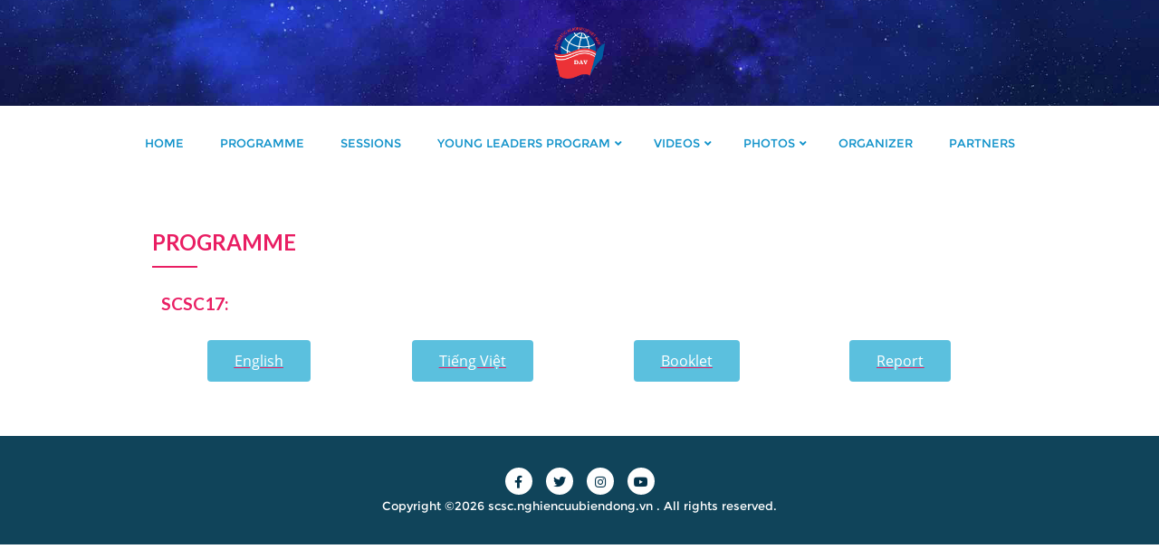

--- FILE ---
content_type: text/css
request_url: https://scsc.nghiencuubiendong.vn/wp-content/themes/business-event-conference/style.css?ver=6.0.11
body_size: 2385
content:
/*
Theme Name: Business Event Conference
Template: bizberg
Text Domain: business-event-conference
Author: Bizberg Themes
Author URI: https://bizbergthemes.com/
Theme URI: https://bizbergthemes.com/downloads/business-event-conference/
License: GNU General Public License v3 or later
License URI: http://www.gnu.org/licenses/gpl-3.0.html
Description: WordPress Theme for Events and Conferences. Business Event Conference theme is a dedicated event WordPress theme for business meetups, technology conferences and exhibitions, product release events, business conferences and all other sorts of marketing and business events. A theme compatible with WP Event Manager plugin. Also, It offers special features and templates so it works perfectly with all page builders like Elementor, Visual Composer, Beaver Builder, SiteOrigin, Divi, etc. This Free WordPress theme is fully responsive, cross-browser compatible, translation ready & SEO friendly. If you run into any problem while using our theme, you can refer to extensive documentation or contact our friendly support team. It fully supports Elementor, all the sections are made from Elementor.
Tags: custom-logo,custom-menu,featured-images,threaded-comments,translation-ready,left-sidebar,right-sidebar,grid-layout,theme-options,blog,news,portfolio
Version: 0.5
Tested up to: 5.8
Requires PHP: 5.6
Requires at least: 4.9
*/

.blog-listing.no-sidebars .blog-post header.entry-header{
    margin-top: 0 !important;
}

.navbar-default .navbar-nav>li>a{
    letter-spacing: 0;
}

.featured-post{
	padding: 50px 0 30px;
    border-bottom: 1px solid #eee;
    margin-bottom: 30px;
}

.featured-post .section-title{
	text-align: center;
	width: 60%;
	margin: 0 auto 20px;
}

.featured-post .section-title h2{text-transform: uppercase;}

.featured-post .section-title span{color: #e91e63;}

.featured-post-item{
	position: relative;
	overflow: hidden;
	margin-bottom: 30px;
}


.featured-post .featured-post-image{
	height: 260px;
	background-size: cover;
	background-position: center;
	background-repeat: no-repeat;
	position: relative;
	transition: all ease 0.5s;
	overflow: hidden;
}

.featured-post-item .featured-cats {
    background: #fff;
    padding: 10px 20px;
    top: 15px;
    position: absolute;
    left: 0;
    font-weight: bold;
    z-index: 1;
}

.featured-post-item:hover .featured-cats{
	color: #fff;
	transition: all ease 0.5s;
}

.featured-post-item .featured-cats::before{
	background: #e91e63;
	content: '';
	position: absolute;
	left: 0;
	top: 0;
	width: 0;
	height: 100%;
	transition: all ease 0.5s;
	z-index: -1;
}

.featured-post-item:hover .featured-cats::before{
	width: 100%;
	transition: all ease 0.5s;
}

.featured-post .featured-post-content .featured-date{
	color: #878787;
	font-style: italic;
	padding: 20px 0 5px;
	display: block;
}

.featured-post .featured-post-content{position: relative; background: #fff;}

.featured-post .featured-post-content h4{text-transform: uppercase;}

.featured-post-image .featured-cats i {
	padding-right: 5px;
}

@media (pointer: fine) {
	.blog-nosidebar-1#blog.blog-lists .no-sidebars{
		padding: 5px;
		margin-bottom: 0px;
	}
}

.agency .header-section, 
.agency .header, 
.agency section:nth-child(even){
     background: transparent;
}

.agency a:hover, 
.agency .navbar-inverse .navbar-nav .nav-link:hover, 
.agency .navbar-inverse .navbar-nav .active > .nav-link, 
.agency .navbar-inverse .navbar-nav .nav-link.active{color: #820529;}

.agency .dropdown-item:hover, 
.agency .header .navbar-nav .has-submenu > ul li:hover > ul li:hover{background:#820529; color: #fff; border-color:#820529;}

.agency .carousel-caption{bottom: inherit; top:25%; background: transparent; color: #fff; max-width: 80%;}

.agency span.cat-title, 
.agency .carousel-caption h1, 
.agency .carousel-caption p{color: #fff;}

.agency span.cat-title{font-size: 24px; padding-bottom: 15px;}

.agency .carousel-caption h1{font-size: 4rem; margin-bottom:15px;}

.agency .carousel-caption h1 a{color: #fff;}

.agency .btn-primary{color: #fff; border-color:#fff;}

.agency .btn-primary:hover, 
.agency .form-wrapper a.btn.btn-primary:hover{background: #820529; color: #fff;  border-color:#820529; }

.agency .slider-section .slick-prev, 
.agency .slider-section .slick-next{
    left: 0;
    top: 45%;
    background: #820529;
    border-radius:0px;
    color: #fff;
    box-shadow: none;
}

.agency .slider-section .slick-next{
    left: inherit;
    right: 0;
}

.agency .slick-prev:before, 
.agency .slick-next:before{color: #fff;}

.agency .single-grid-item img, 
.agency .single-grid-item{transition: all ease-in-out 0.5s;}

.agency .single-grid-item:hover img {
    transform: scale(1.2);
    transition: all ease-in-out 0.8s;
}

.agency div#isotope-grid .col-md-4 {
    padding: 0 5px 10px;
}

.agency ul.filters li{
    border: 1px solid #820529;
    color: #820529;
    border-radius: 10px;
    transition: all ease-in-out 0.5s;
}

.agency li.filter:hover, 
.agency li.filter.active{
    background: #820529;
    color: #fff;
    transition: all ease-in-out 0.5s;
}

.agency li.filter a{color:#820529; text-transform: capitalize;  font-size: 14px;}

.agency li.filter:hover a, 
.agency li.filter.active a{
    color: #fff;
}

.agency li.filter a:hover:before, 
.agency li.filter.active a:before{
    display: none;
}

.agency .c_column{margin-bottom: 0;}

.agency  .c_column img {
    width: 100%;
}

.agency .course-content h3{font-weight: 500; color: #820529;}

.artist-lists-wrap {
  -webkit-box-pack: start;
      -ms-flex-pack: start;
          justify-content: flex-start;
  -webkit-box-align: start;
      -ms-flex-align: start;
          align-items: flex-start;
}

.artist-lists-wrap .artist-wrap {
  padding: 20px 5px;
  text-align: center;
}

.artist-lists-wrap .artist-wrap img {
  border: 6px solid #eee;
  margin-bottom: 10px;
}

.artist-lists-wrap .artist-wrap h5 {
  font-weight: 500;
  letter-spacing: 1px;
  margin: 0 auto;
}

.exhib-content {
  padding: 10px;
}

.exhib-content .exhib-image {
  position: relative;
}

.exhib-content .exhib-image a:after {
  content: "";
  position: absolute;
  left: 0;
  right: 0;
  bottom: 0;
  height: 100%;
  background: -webkit-gradient(linear, left bottom, left top, from(#000000cf), to(transparent));
  background: linear-gradient(360deg, #000000cf, transparent);
  opacity: 0;
  -webkit-transition: all ease-in-out 0.3s;
  transition: all ease-in-out 0.3s;
}

.exhib-content .exhib-image:hover a::after {
  opacity: 1;
}

.exhib-content .exhib-image:hover h4 {
  opacity: 1;
  z-index: 1;
}

.exhib-content .exhib-image h4 {
  position: absolute;
  left: 0;
  bottom: 0;
  padding: 15px;
  color: #fff;
  margin: 0;
  opacity: 0;
  letter-spacing: 1px;
  -webkit-transition: all ease 0.3s;
  transition: all ease 0.3s;
}
.bizberg_copyright_inner{
	display:none;
}

--- FILE ---
content_type: text/css
request_url: https://scsc.nghiencuubiendong.vn/wp-content/uploads/elementor/css/post-4303.css?ver=1762099814
body_size: 5
content:
.elementor-4303 .elementor-element.elementor-element-36d521b .elementor-button .elementor-align-icon-right{margin-left:8px;}.elementor-4303 .elementor-element.elementor-element-36d521b .elementor-button .elementor-align-icon-left{margin-right:8px;}

--- FILE ---
content_type: application/javascript
request_url: https://scsc.nghiencuubiendong.vn/wp-content/plugins/events-addon-for-elementor/assets/js/scripts.js?ver=1.8.2
body_size: 3564
content:
jQuery(document).ready(function($) {
  "use strict";
  
  //Naeep Hover Script
  $('.naeep-upcoming-day, .event-info-item, .naeep-price-item, .naeep-service-item, .naeep-news-item, .naeep-gallery-item, .naeep-contact-item, .naeep-team-item, .naeep-testimonial-item, .naeep-video-wrap, .naeep-history-item, .naeep-event-item, .naeep-ticket-item').hover (
    function() {
      $(this).addClass('naeep-hover');
    },
    function() {
      $(this).removeClass('naeep-hover');
    }
  );

  //Naeep Team Hover Script
  $('.trigger-icon').on ({
    mouseenter : function() {
      $(this).parents(".naeep-team-item").addClass('icon-trigger');
    },
    mouseleave : function() {
      $(this).parents(".naeep-team-item").removeClass('icon-trigger');
    }
  });

  //Owl Carousel Slider Script
  $('.owl-carousel').each( function() {
    var $carousel = $(this);
    var $items = ($carousel.data('items') !== undefined) ? $carousel.data('items') : 1;
    var $items_tablet = ($carousel.data('items-tablet') !== undefined) ? $carousel.data('items-tablet') : 1;
    var $items_mobile_landscape = ($carousel.data('items-mobile-landscape') !== undefined) ? $carousel.data('items-mobile-landscape') : 1;
    var $items_mobile_portrait = ($carousel.data('items-mobile-portrait') !== undefined) ? $carousel.data('items-mobile-portrait') : 1;
    $carousel.owlCarousel ({
      loop : ($carousel.data('loop') !== undefined) ? $carousel.data('loop') : true,
      items : $carousel.data('items'),
      margin : ($carousel.data('margin') !== undefined) ? $carousel.data('margin') : 0,
      dots : ($carousel.data('dots') !== undefined) ? $carousel.data('dots') : true,
      nav : ($carousel.data('nav') !== undefined) ? $carousel.data('nav') : false,
      navText : ["<div class='slider-no-current'><span class='current-no'></span><span class='total-no'></span></div><span class='current-monials'></span>", "<div class='slider-no-next'></div><span class='next-monials'></span>"],
      autoplay : ($carousel.data('autoplay') !== undefined) ? $carousel.data('autoplay') : false,
      autoplayTimeout : ($carousel.data('autoplay-timeout') !== undefined) ? $carousel.data('autoplay-timeout') : 5000,
      animateIn : ($carousel.data('animatein') !== undefined) ? $carousel.data('animatein') : false,
      animateOut : ($carousel.data('animateout') !== undefined) ? $carousel.data('animateout') : false,
      mouseDrag : ($carousel.data('mouse-drag') !== undefined) ? $carousel.data('mouse-drag') : true,
      autoWidth : ($carousel.data('auto-width') !== undefined) ? $carousel.data('auto-width') : false,
      autoHeight : ($carousel.data('auto-height') !== undefined) ? $carousel.data('auto-height') : false,
      center : ($carousel.data('center') !== undefined) ? $carousel.data('center') : false,
      responsiveClass: true,
      dotsEachNumber: true,
      smartSpeed: 600,
      autoplayHoverPause: true,
      responsive : {
        0 : {
          items : $items_mobile_portrait,
        },
        480 : {
          items : $items_mobile_landscape,
        },
        768 : {
          items : $items_tablet,
        },
        992 : {
          items : $items,
        }
      }
    });
    var totLength = $('.owl-dot', $carousel).length;
    $('.total-no', $carousel).html(totLength);
    $('.current-no', $carousel).html(totLength);
    $carousel.owlCarousel();
    $('.current-no', $carousel).html(1);
    $carousel.on('changed.owl.carousel', function(event) {
      var total_items = event.page.count;
      var currentNum = event.page.index + 1;
      $('.total-no', $carousel ).html(total_items);
      $('.current-no', $carousel).html(currentNum);
    });
  });

  // Match Height Script
  $('.naeep-item').matchHeight();

  //Naeep Masonry Script
  $('.masonry-wrap').each(function(i, gridContainer) {
    var $gridContainer = $(gridContainer);
    var $grid = $gridContainer.find('.naeep-masonry').imagesLoaded(function() {
      $grid.isotope ({
        itemSelector: '.masonry-item',
        layoutMode: 'packery',
        percentPosition: true,
        isFitWidth: true,
      })
    });
    $gridContainer.find('.masonry-filters').on('click', 'li a', function() {
      var filterValue = $(this).attr('data-filter');
      $grid.isotope ({
        filter: filterValue,
      });
    });
  });
  $('.masonry-filters').each( function( i, buttonGroup ) {
    var $buttonGroup = $(buttonGroup);
    $buttonGroup.on( 'click', 'li a', function() {
      $buttonGroup.find('.active').removeClass('active');
      $(this).addClass('active');
    });
  });

  //Naeep Popup Picture Script
  $('.naeep-popup').magnificPopup ({
    delegate: 'a',
    type: 'image',
    closeOnContentClick: false,
    closeBtnInside: false,
    mainClass: 'mfp-with-zoom mfp-img-mobile',
    closeMarkup:'<div class="mfp-close" title="%title%"></div>',
    image: {
      verticalFit: true,
      titleSrc: function(item) {
        return item.el.attr('title') + ' &middot; <a class="image-source-link" href="'+item.el.attr('data-source')+'" target="_blank">image source</a>';
      }
    },
    gallery: {
      enabled: true,
      arrowMarkup:'<div title="%title%" class="mfp-arrow mfp-arrow-%dir%"></div>',
    },
    zoom: {
      enabled: true,
      duration: 300,
      opener: function(element) {
        return element.find('*');
      }
    }
  });

  //Naeep Magnific Popup Video Script
  $('.naeep-popup-video').magnificPopup ({
    mainClass: 'mfp-fade',
    type: 'iframe',
    closeMarkup:'<div class="mfp-close" title="%title%"></div>',
    iframe: {
      patterns: {
        youtube: {
          index: 'youtube.com/', 
          id: function(url) {        
            var m = url.match(/[\\?\\&]v=([^\\?\\&]+)/);
            if ( !m || !m[1] ) return null;
            return m[1];
          },
          src: 'https://www.youtube.com/embed/%id%?autoplay=1'
        },
        vimeo: {
          index: 'vimeo.com/', 
          id: function(url) {        
            var m = url.match(/(https?:\/\/)?(www.)?(player.)?vimeo.com\/([a-z]*\/)*([0-9]{6,11})[?]?.*/);
            if ( !m || !m[5] ) return null;
            return m[5];
          },
          src: 'https://player.vimeo.com/video/%id%?autoplay=1'
        },
        dailymotion: {
          index: 'dailymotion.com/',
          id: function(url) {        
            var m = url.match(/^.+dailymotion.com\/(video|hub)\/([^_]+)[^#]*(#video=([^_&]+))?/);
            if ( !m || !m[2] ) return null;
            return m[2];
          },
          src: 'https://iframespot.blogspot.com/ncr/?m=0&type=dv&url=https%3A%2F%2Fwww.dailymotion.com%2Fembed%2Fvideo%2F%id%%3Fapi%3D0%26autoplay%3D1%26info%3D0%26logo%3D0%26social%3D0%26related%3D0'
        }
      }
    }
  });
  if ($('div').hasClass('naeep-popup')) {
    $('.naeep-popup').find('a').attr("data-elementor-open-lightbox","no");
  }
  //Naeep Add Class In Previous Items
  $('.naeep-process-item').hover(function() {
    $(this).prevAll('.naeep-process-item').toggleClass('process-done');
    $(this).toggleClass('process-done');
  });

  //Naeep Countdown Script
  $('.naeep-countdown.static, .naeep-countdown.dynamic').each( function() {
    var $countdown = $(this);
    var date = $countdown.data("date");
    var format = $countdown.data("format");
    var count_format = format ? format : 'dHMS';
    // Plural Labels
    var years = $countdown.data("years");
    var months = $countdown.data("months");
    var weeks = $countdown.data("weeks");
    var days = $countdown.data("days");
    var hours = $countdown.data("hours");
    var minutes = $countdown.data("minutes");
    var seconds = $countdown.data("seconds");
    // Singular Labels
    var year = $countdown.data("year");
    var month = $countdown.data("month");
    var week = $countdown.data("week");
    var day = $countdown.data("day");
    var hour = $countdown.data("hour");
    var minute = $countdown.data("minute");
    var second = $countdown.data("second");

    var austDay = new Date();
    austDay = new Date(date);

    $countdown.countdown({
      until: austDay,
      labels: [years,months,weeks,days,hours,minutes,seconds],
      labels1: [year,month,week,day,hour,minute,second],
      format: count_format,
    });
  });

  // Naeep Fake COuntdown Script
  $('.naeep-countdown.fake').each( function() {
    var $countdown = $(this);
    var date = $countdown.data("date");
    var today = new Date();
    var newdate = new Date();
    newdate.setDate(today.getDate() + date);
    var mm = today.getMonth() + 1; //January is 0!
    var yyyy = today.getFullYear();
    today =  new Date(newdate);

    // Plural Labels
    var years = $countdown.data("years");
    var months = $countdown.data("months");
    var weeks = $countdown.data("weeks");
    var days = $countdown.data("days");
    var hours = $countdown.data("hours");
    var minutes = $countdown.data("minutes");
    var seconds = $countdown.data("seconds");
    // Singular Labels
    var year = $countdown.data("year");
    var month = $countdown.data("month");
    var week = $countdown.data("week");
    var day = $countdown.data("day");
    var hour = $countdown.data("hour");
    var minute = $countdown.data("minute");
    var second = $countdown.data("second");

    $('.naeep-countdown.fake').countdown({
      until: today,
      labels: [years,months,weeks,days,hours,minutes,seconds],
      labels1: [year,month,week,day,hour,minute,second],
    });
  });

  $('.naeep-tab-links a').on('click', function(e) {
    var currentAttrValue = $(this).attr('href');

    // Show/Hide Tabs
    $('.naeep-tab-content ' + currentAttrValue).fadeIn(400).siblings().hide().stop(true, true);

    // Change/remove current tab to active
    $(this).parent('li').addClass('active').siblings().removeClass('active');

    // Match Height Script
    $('.naeep-item').matchHeight();

    e.preventDefault();
  });

  setTimeout(function() {
    $('.naeep-cta').addClass('active');
  }, 6000);
  $('.cta-close').click(function() {
    $('.naeep-cta').fadeOut('normal', function() {
      $(this).remove();
      $('.naeep-cta').removeClass('active');
    });
  });

  $(window).load(function() {
    if($('div').hasClass('swiper-slides')) {
      $('.swiper-slides').each(function (index) {
        //Fame Swiper Slider Script
        var animEndEv = 'webkitAnimationEnd animationend';
        var swipermw = $('.swiper-container.swiper-mousewheel').length ? true : false;
        var swiperkb = $('.swiper-container.swiper-keyboard').length ? true : false;
        var swipercentered = $('.swiper-container.swiper-center').length ? true : false;
        var swiperautoplay = $('.swiper-container').data('autoplay');
        var swiperloop = $('.swiper-container').data('loop');
        var swipermousedrag = $('.swiper-container').data('mousedrag');
        var swipereffect = $('.swiper-container').data('effect');
        var swiperclikable = $('.swiper-container').data('clickpage');
        var swiperspeed = $('.swiper-container').data('speed');

        //Fame Swiper Slides Script
        var swiper = new Swiper($(this), {
          autoplay: swiperautoplay,
          effect: swipereffect,
          speed: swiperspeed,
          loop: swiperloop,
          paginationClickable: swiperclikable,
          watchSlidesProgress: true,
          simulateTouch: swipermousedrag,
          pagination: {
            el: '.swiper-pagination',
            clickable: true,
          },
          navigation: {
            nextEl: '.swiper-button-next',
            prevEl: '.swiper-button-prev',
          },
          mousewheelControl: swipermw,
          keyboardControl: swiperkb,
        });
        swiper.on('slideChange', function (s) {
          var currentSlide = $(swiper.slides[swiper.activeIndex]);
            var elems = currentSlide.find('.animated')
            elems.each(function() {
              var $this = $(this);
              var animationType = $this.data('animation');
              $this.addClass(animationType, 100).on(animEndEv, function() {
                $this.removeClass(animationType);
              });
            });
        });
      });
    }
  });

  //Sticky Sidebar Script
  $('.proeep-sticky-sidebar').theiaStickySidebar ({
    additionalMarginTop: 150,
  });

});